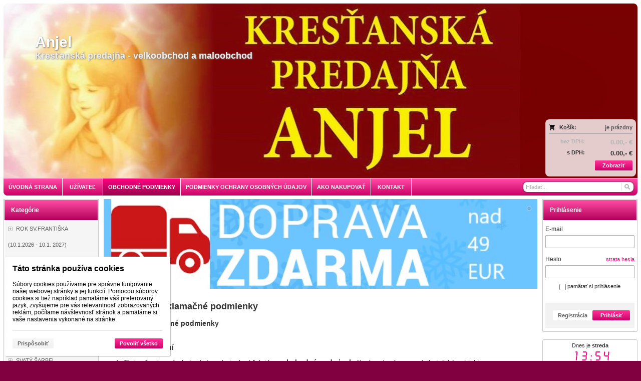

--- FILE ---
content_type: text/html; charset=UTF-8
request_url: https://www.krestanska-predajna.sk/terms/
body_size: 19283
content:
<!DOCTYPE html><html lang="sk" dir="ltr" class="device_desktop"><head><meta charset="UTF-8"><script>var dataLayer = dataLayer || []; dataLayer.push({'page':{'type':'menu','id':4,'title':'Obchodné podmienky','path':['Obchodné podmienky'],'path_id':[4],'path_last_id':4,'language':'sk','currency':'EUR'},'user':{'ip':'52.14.133.33','country':'US','id':0,'group':''},'cart':[],'cookies_consent':['necessary']}); dataLayer.push({'0':'consent','1':'default','2':{'ad_storage':'denied','ad_user_data':'denied','ad_personalization':'denied','analytics_storage':'denied','functionality_storage':'denied','personalization_storage':'denied','security_storage':'granted','wait_for_update':500}});</script><script>(function(w,d,s,l,i,id){w[l]=w[l]||[];w[l].push({'gtm.start':new Date().getTime(),event:'gtm.js'});var f=d.getElementsByTagName(s)[0],j=d.createElement(s),dl=l!='dataLayer'?'&l='+l:'';j.async=true;j.id=id;j.src='https://www.googletagmanager.com/gtm.js?id='+i+dl;f.parentNode.insertBefore(j,f);})(window,document,'script','dataLayer','GTM-5ZDLMCW','gtm_script');</script><meta name="viewport" content="width=device-width,initial-scale=1,minimum-scale=1,maximum-scale=1,user-scalable=no"><meta name="mobile-web-app-capable" content="yes"><meta name="apple-mobile-web-app-capable" content="yes"><meta name="robots" content="index, follow"><meta name="author" content="krestanska-predajna.sk"><meta name="web_author" content="wexbo.com"><meta name="generator" content="WEXBO"><title>Kresťanská predajňa Anjel - velkoobchod  - Obchodné podmienky</title><meta name="description" content="V našej stálej ponuke nájdete drevené a kovové kríže, ručne viazané, pevné ružence z rôznych materiálov, sväteničky, svietniky, sviečky ... Do vašej pozornosti odporúčame rímske košele, alby, superpelíciá, pluviály, omšové rúcha... Taktiež je výber n"><meta name="keywords" content="knihy, kríž, socha, liturgicke potreby, liturgicke oblečenie, krst, sväté prijímanie, birmovka, vianoce, drevorezby"><meta property="og:title" content="Kresťanská predajňa Anjel - velkoobchod  - Obchodné podmienky"><meta property="og:site_name" content="Kresťanská predajňa Anjel - velkoobchod "><meta property="og:type" content="website"><meta property="og:url" content="https://www.krestanska-predajna.sk/terms/"><meta property="og:description" content="V našej stálej ponuke nájdete drevené a kovové kríže, ručne viazané, pevné ružence z rôznych materiálov, sväteničky, svietniky, sviečky ... Do vašej pozornosti odporúčame rímske košele, alby, superpelíciá, pluviály, omšové rúcha... Taktiež je výber n"><meta property="og:image" content="https://www.krestanska-predajna.sk/files/logo.png"><meta property="og:image:type" content="image/png"><meta property="og:updated_time" content="1768950000"><link rel="canonical" href="https://www.krestanska-predajna.sk/terms/"><link rel="search" href="/opensearch.xml" type="application/opensearchdescription+xml" title="Kresťanská predajňa Anjel - velkoobchod "><link rel="shortcut icon" href="/favicon.ico" type="image/x-icon" sizes="16x16"><link rel="manifest" href="/manifest.webmanifest"><meta name="application-name" content="SANCTUS"><meta name="apple-mobile-web-app-title" content="SANCTUS"><meta name="theme-color" content="#e56666"><meta name="msapplication-navbutton-color" content="#e56666"><link rel="stylesheet" href="/xmin/web_1768081979_m-1010.css" type="text/css"><script>function onLoad(callback, mode = 'dom'){ if (typeof callback !== 'function'){ return; } var ready = document.readyState; if (ready === 'complete' || (mode === 'dom' && ready === 'interactive')){ callback(); } else if (mode !== 'dom') { window.addEventListener('load', callback); } else { document.addEventListener('DOMContentLoaded', callback); } }</script><script charset="UTF-8" src="/xmin/web_1768081973_l-sk-1404.js"></script><script type="application/ld+json">{"@context":"https://schema.org/","@type":"WebSite","url":"https://www.krestanska-predajna.sk/","potentialAction":{"@type":"SearchAction","target":"https://www.krestanska-predajna.sk/search/{search_term_string}/","query-input":"required name=search_term_string"}}</script><style>body{top:0px !important;}</style><script>var _hwq = _hwq || []; _hwq.push(['setKey', '62FCECEA1AE01CC65B431ED6EF11985E']); _hwq.push(['setTopPos', '70']); _hwq.push(['showWidget', '21']);</script><script async="" src="https://www.heureka.sk/direct/i/gjs.php?n=wdgt&sak=62FCECEA1AE01CC65B431ED6EF11985E"></script><meta name="cache" content="Wed, 21 Jan 2026 13:53:56 GMT"></head><body data-system="web" data-lng="sk" data-currency="EUR" data-bname="chrome" data-bversion="131" data-bcore="webkit" data-btouch="0" data-tipactive="1" data-time="1769003636" data-section="menu" data-item="4" data-parent="0" data-user="0" data-group="0" data-domain="krestanska-predajna.sk" class="normal_body" onload=" setCookie('b', 1); setCookie('user_id','',60); onGo();"><script async src="https://www.googletagmanager.com/gtag/js?id=G-X6JDXWGTRW"></script><script>window.dataLayer = window.dataLayer || []; if (typeof gtag !== 'undefined' && typeof gtag === 'function'){ } else { function gtag(){dataLayer.push(arguments);} } gtag('js', new Date()); gtag('config', 'G-X6JDXWGTRW', {'cookie_domain': 'auto'}); gtag('config', 'G-S9VLQBGM4X', {'groups': 'wexbo','cookie_domain': 'auto'}); </script><script>gtag('consent', 'default', {'ad_storage':'denied', 'ad_user_data':'denied', 'ad_personalization':'denied', 'analytics_storage':'denied', 'functionality_storage':'denied', 'personalization_storage':'denied', 'security_storage':'granted'}); </script><noscript><iframe src="https://www.googletagmanager.com/ns.html?id=GTM-5ZDLMCW" height="0" width="0" style="display:none;visibility:hidden"></iframe></noscript><div id="web_bg"><div id="web_all" class="web_all"><div id="web_content"><div id="web_panel_fix"></div><div id="web_panel" class="web_panel" onclick="panelAction(event);" data-set="menu|4|terms/|"><div class="panel_header"><div><a href="#" onclick="return false;" data-panel="menu" class="panel_menu" title="Menu">&nbsp;</a></div><div><a href="#" onclick="return false;" data-panel="user" class="panel_user" title="Účet">&nbsp;</a><a href="#" onclick="return false;" data-panel="search" class="panel_search" title="Vyhľadávanie">&nbsp;</a><a href="#" onclick="return false;" data-panel="cart" class="panel_cart" title="Košík" id="panel_cart_preview"><i class="panel_cart_num" data-cartpreview="count_null"></i>&nbsp;</a><a href="#" onclick="return false;" data-panel="more" class="panel_more" title="Ďalšie možnosti">&nbsp;</a></div></div><div class="panel_body_content"><ul id="panel_body" data-typ="" class="panel_body"><li data-typ="menu"></li><li data-typ="user"></li><li data-typ="search"></li><li data-typ="cart"></li><li data-typ="more"></li></ul></div></div><header id="web_header_bar"><ul class="web_header_bar"></ul></header><div id="web_header"><header><div id="web_title" class="radius_big_top"><div id="web_title_img" class="radius_big_top"><div id="web_title_buy" class="radius_big"><div class="cart" data-cartpreview="cart_normal" onmouseover="cart('preview',this);" onmouseout="cart('preview_timeout');"><div class="bold cart1"><span>Košík:</span><a href="/cart/" class="gray" title="Zobraziť obsah košíka" data-cartpreview="count_title">je prázdny</a></div><div class="white_text bold cart2"><span class="cart_vat">bez DPH:</span><span class="cart_price" data-cartpreview="total">0.00,- &euro;</span></div><div class="bold cart3"><span class="cart_vat">s DPH:</span><span class="cart_price" data-cartpreview="total_vat">0.00,- &euro;</span></div><div class="special_2"><a href="/cart/" class="button mzero rf special_1" title="Zobraziť obsah košíka">Zobraziť</a><div class="clear"></div></div></div></div><a href="/" class="title"><h1>Anjel</h1><br><h2>Kresťanská predajňa - velkoobchod a maloobchod</h2></a><div class="clear"></div></div></div></header><nav class="web_menu_top web_menu_horizontal_top  web_menu_special_3 radius_big_bottom"><div class="menu_right"><form action="/search/" method="post" role="search" name="search" id="search"><table><tr><td class="pzero"><span class="w_search_box"><a href="#" onclick="submitCheck(this); return false;" aria-label="Hľadať" class="w_search_button"></a><input type="text" name="q" data-check="Hľadať" placeholder="Hľadať..." aria-label="Vyhľadávanie" class="search_menu radius_big" data-type="menu" onclick="searchSuggestion('out', this);" onkeydown="searchSuggestion('key', this, event);" onkeyup="searchSuggestion('q', this);" onchange="searchSuggestion('q', this);" autocomplete="off"></span><input type="hidden" name="search_typ" value="0"></td></tr></table></form></div><div class="web_menu web_menu_horizontal web_menu_widget web_menu_none" id="web_menu"><ul><li><a href="/"><strong>Úvodná strana</strong></a></li><li><a href="#" onclick="menuSub(this); return false;"><strong>Užívateľ</strong></a><ul><li><a href="/profil/settings/"><strong>Nastavenia</strong></a></li><li><a href="/profil/orders/"><strong>Objednávky</strong></a></li><li><a href="/profil/claim/"><strong>Reklamácie</strong></a></li><li><a href="/profil/favorites/"><strong>Obľúbené</strong></a></li></ul></li><li class="on"><a href="/terms/"><strong>Obchodné podmienky</strong></a></li><li><a href="/m/podmienky-ochrany-osobnych-udajov-14/"><strong>Podmienky ochrany osobných údajov </strong></a></li><li><a href="/faq/"><strong>Ako nakupovať</strong></a></li><li><a href="/contact/"><strong>Kontakt</strong></a></li></ul></div><div class="clear"></div></nav></div><div id="web_body" class="web_body web_body_0 web_body_0_n"><div id="web_left" class="web_left"><div class="w_box"><div class="sub w_tree"><div class="sub_in"><em>&nbsp;</em><strong>Kategórie</strong></div></div><div class="w_tree_text sub_text"><div class="sub_text_in" style="padding: 0px;"><nav id="web_tree" onclick="toggleCtg(event);"><ul class="tree_menu tree_menu_big"><li data-id="662" class="p first_ctg"><a href="/e/rok-svfrantiska-1012026-101-2027-662/"><i>0</i><em></em><strong>ROK SV.FRANTIŠKA (10.1.2026 - 10.1. 2027)</strong></a></li><li class="n"><a href="/e/hromnice-141/"><i>0</i><em></em><strong>HROMNICE</strong></a></li><li data-id="441" class="p"><a href="/e/sv-jozef-441/"><span style="background-image: url(/files/images/ctg/ctg_441.webp);"></span><i>0</i><em></em><strong>SV. JOZEF </strong></a></li><li data-id="204" class="p"><a href="/e/post-204/"><i>0</i><em></em><strong>PÔST</strong></a></li><li data-id="607" class="p"><a href="/e/paskaly-2025-607/"><i>0</i><em></em><strong>PAŠKÁLY 2025</strong></a></li><li data-id="53" class="p"><a href="/e/velka-noc-53/"><i>0</i><em></em><strong>VEĽKÁ NOC</strong></a></li><li data-id="20" class="p"><a href="/e/prve-svate-prijimanie-20/"><i>0</i><em></em><strong>PRVÉ SVATÉ PRIJÍMANIE</strong></a></li><li data-id="535" class="p"><a href="/e/svaty-sarbel-535/"><i>0</i><em></em><strong>SVATÝ ŠARBEL</strong></a></li><li data-id="646" class="p"><a href="/e/sv-carlo-acutis-646/"><i>0</i><em></em><strong>SV. CARLO ACUTIS</strong></a></li><li data-id="54" class="p"><a href="/e/vianoce-54/"><i>0</i><em></em><strong>VIANOCE </strong></a></li><li class="tree_section"><div><strong>KNIHY</strong></div></li><li class="n"><a href="/e/biblia-82/"><i>0</i><em></em><strong>Biblia</strong></a></li><li class="n"><a href="/e/brozurky-81/"><i>0</i><em></em><strong>Brožurky</strong></a></li><li data-id="18" class="p"><a href="/e/cd-dvd-18/"><i>0</i><em></em><strong>CD - DVD</strong></a></li><li class="n"><a href="/e/darcekove-knihy-152/"><i>0</i><em></em><strong>Darčekové knihy</strong></a></li><li data-id="78" class="p"><a href="/e/detske-knihy-78/"><i>0</i><em></em><strong>Detské knihy </strong></a></li><li data-id="220" class="p"><a href="/e/kalendare-220/"><i>0</i><em></em><strong>Kalendáre</strong></a></li><li class="n"><a href="/e/knihy-pre-mladez-79/"><i>0</i><em></em><strong>Knihy pre mládež</strong></a></li><li data-id="75" class="p"><a href="/e/knihy-75/"><i>0</i><em></em><strong>Knihy </strong></a></li><li class="n"><a href="/e/antikvariat-531/"><i>0</i><em></em><strong>Antikvariát</strong></a></li><li class="n"><a href="/e/krizove-cesty-77/"><i>0</i><em></em><strong>Križové cesty</strong></a></li><li class="n"><a href="/e/liturgicke-knihy-97/"><i>0</i><em></em><strong>Liturgické knihy</strong></a></li><li class="n"><a href="/e/modlitebniky-80/"><i>0</i><em></em><strong>Modlitebníky</strong></a></li><li class="n"><a href="/e/obaly-223/"><i>0</i><em></em><strong>Obaly</strong></a></li><li data-id="224" class="p"><a href="/e/obrazky-224/"><i>0</i><em></em><strong>Obrázky</strong></a></li><li data-id="500" class="p"><a href="/e/pamaetne-listy-500/"><i>0</i><em></em><strong>Pamätné listy</strong></a></li><li data-id="332" class="p"><a href="/e/pozdravy-332/"><i>0</i><em></em><strong>Pozdravy</strong></a></li><li data-id="342" class="p"><a href="/e/pohladnice-342/"><i>0</i><em></em><strong>Pohľadnice</strong></a></li><li class="n"><a href="/e/ruzencove-karticky-507/"><i>0</i><em></em><strong>Ružencové kartičky</strong></a></li><li class="tree_section"><div><strong>DARČEKY</strong></div></li><li data-id="7" class="p"><a href="/e/anjeli-7/"><i>0</i><em></em><strong>Anjeli</strong></a></li><li data-id="16" class="p"><a href="/e/darceky-pre-veriacich-16/"><i>0</i><em></em><strong>Darčeky pre veriacich</strong></a></li><li data-id="9" class="p"><a href="/e/krestanska-bizuteria-9/"><i>0</i><em></em><strong>Kresťanská bižutéria</strong></a></li><li data-id="325" class="p"><a href="/e/darceky-pre-najmensich-325/"><i>0</i><em></em><strong>DARČEKY PRE NAJMENŠÍCH</strong></a></li><li class="tree_section"><div><strong>DEVOCIONÁLIE</strong></div></li><li data-id="275" class="p"><a href="/e/devocionalie-sv-benedikta-275/"><i>0</i><em></em><strong>Devocionálie sv. Benedikta</strong></a></li><li data-id="1" class="p"><a href="/e/drevorezby-1/"><i>0</i><em></em><strong>Drevorezby</strong></a></li><li class="n"><a href="/e/hostie-14/"><i>0</i><em></em><strong>Hostie</strong></a></li><li data-id="421" class="p"><a href="/e/ikony-421/"><i>0</i><em></em><strong>Ikony</strong></a></li><li data-id="2" class="p"><a href="/e/krize-2/"><i>0</i><em></em><strong>Kríže</strong></a></li><li data-id="10" class="p"><a href="/e/liturgicke-predmety-10/"><i>0</i><em></em><strong>Liturgické predmety</strong></a></li><li data-id="12" class="p"><a href="/e/liturgicke-odevy-12/"><i>0</i><em></em><strong>Liturgické odevy</strong></a></li><li data-id="13" class="p"><a href="/e/tymiany-samozapalne-uhlie-13/"><i>0</i><em></em><strong>Tymiany, samozapalne uhlie</strong></a></li><li data-id="15" class="p"><a href="/e/obrazy-15/"><i>0</i><em></em><strong>Obrazy </strong></a></li><li data-id="68" class="p"><a href="/e/olej-68/"><i>0</i><em></em><strong>Olej </strong></a></li><li class="n"><a href="/e/omsove-vino-458/"><i>0</i><em></em><strong>Omšové víno</strong></a></li><li data-id="85" class="p"><a href="/e/sochy-a-sosky-85/"><i>0</i><em></em><strong>Sochy a sošky</strong></a></li><li data-id="8" class="p"><a href="/e/ruzence-8/"><i>0</i><em></em><strong>Ružence</strong></a></li><li data-id="17" class="p"><a href="/e/sviece-17/"><i>0</i><em></em><strong>Sviece</strong></a></li><li class="n"><a href="/e/svietniky-69/"><i>0</i><em></em><strong>Svietniky</strong></a></li><li data-id="19" class="p"><a href="/e/sviatost-krstu-19/"><i>0</i><em></em><strong>Sviatosť krstu</strong></a></li><li data-id="21" class="p"><a href="/e/sviatost-birmovania-21/"><i>0</i><em></em><strong>SVIATOSŤ BIRMOVANIA</strong></a></li><li data-id="52" class="p"><a href="/e/sviatost-manzelstva-52/"><i>0</i><em></em><strong>Sviatosť manželstva</strong></a></li><li class="n"><a href="/e/svaety-otec-frantisek-462/"><i>0</i><em></em><strong>Svätý Otec František </strong></a></li><li data-id="266" class="p"><a href="/e/dusicky-266/"><i>0</i><em></em><strong>DUŠIČKY</strong></a></li><li class="n"><a href="/e/sv-mikulas-253/"><i>0</i><em></em><strong>sv. MIKULÁŠ</strong></a></li><li data-id="116" class="p"><a href="/e/advent-116/"><i>0</i><em></em><strong>ADVENT</strong></a></li><li data-id="604" class="p"><a href="/e/jubilejny-rok-2025-604/"><i>0</i><em></em><strong>JUBILEJNÝ ROK 2025</strong></a></li><li class="n"><a href="/e/voskove-predmety-154/"><i>0</i><em></em><strong>Voskové predmety</strong></a></li><li data-id="209" class="p"><a href="/e/pieniny-suveniry-209/"><i>0</i><em></em><strong>PIENINY SUVENÍRY</strong></a></li><li class="n"><a href="/e/ochranne-ruska-437/"><i>0</i><em></em><strong>OCHRANNÉ RÚŠKA</strong></a></li><li data-id="592" class="p"><a href="/e/zahrada-592/"><i>0</i><em></em><strong>ZÁHRADA</strong></a></li><li class="n"><a href="/e/vcelarstvo-595/"><i>0</i><em></em><strong>VČELÁRSTVO</strong></a></li></ul></nav></div></div></div><div class="w_box"><div class="sub w_newsletter"><div class="sub_in"><em>&nbsp;</em><strong>Newsletter</strong></div></div><div class="w_newsletter_text sub_text"><div class="sub_text_in"><form method="post"><input type="hidden" name="formcode" value="4zGbWXo1KY"><input type="hidden" name="post" value="newsletter"><input type="hidden" name="action" value="1"><ul class="form_responsive form_responsive_small"><li>Odoberajte aktuálne novinky</li><li><input type="email" name="email" maxlength="75" placeholder="@" data-check="E-mail" class="text maxwidth center"></li><li class="center"><label><input type="checkbox" data-check="Súhlas s podmienkami" name="agree" value="personal_data" onchange="cart('agree_check', this);"> Súhlasím s <a href="#" onclick="ajax('agree', 'personal_data');return false;">spracovaním osobných údajov</a></label></li></ul><div class="action_block action_block_max action_block_bottom action_form global_top_space"><div class="action_block_right"><a href="#" onclick="newsletter(this, 0); return false;" class="button_off lf">Odobrať</a><a href="#" onclick="newsletter(this, 1); return false;" class="button">Pridať</a></div></div></form></div></div></div><div class="w_box"><div class="sub w_selected_products w_selected_products_6"><div class="sub_in"><em>&nbsp;</em><strong>Akciový tovar</strong></div></div><div class="w_selected_products_text w_selected_products_6_text sub_text"><div class="sub_text_in"><div data-cards="0" id="selected_products_87" data-page="0" data-pages="1" onmousemove="previewImg(event);" onclick="wCards('event',event);" class="cards cards_loading cards_product cards_structure cards_grid cards_structure_1 cards_product_small cards_product_rebate"><div class="cards_content"><ul class="border_color_childs"><li><ul class="top"><li class="img"><a href="/d/svaety-frantisek-1018574/"><img src="/ximg/s/files/eshop/1018574.jpg" loading="lazy" width="50" height="50" alt="Svätý František" data-preview="1" fetchpriority="low"></a></li><li class="title"><a href="/d/svaety-frantisek-1018574/">Svätý František</a></li></ul></li><li><ul class="top"><li class="img"><a href="/d/stola-s-logom-na-jubilejny-rok-slovensky-1018009/"><img src="/ximg/s/files/eshop/1018009.jpg" loading="lazy" width="50" height="50" alt="Štóla s logom na Jubilejný rok" data-preview="1" fetchpriority="low"></a></li><li class="title"><a href="/d/stola-s-logom-na-jubilejny-rok-slovensky-1018009/">Štóla s logom na Jubilejný rok/Slovensky</a></li></ul></li><li><ul class="top"><li class="img"><a href="/d/stola-s-logom-na-jubilejny-rok-slovensky-1018008/"><img src="/ximg/s/files/eshop/1018008.jpg" loading="lazy" width="50" height="50" alt="Štóla s logom na Jubilejný rok" data-preview="1" fetchpriority="low"></a></li><li class="title"><a href="/d/stola-s-logom-na-jubilejny-rok-slovensky-1018008/">Štóla s logom na Jubilejný rok/Slovensky</a></li></ul></li></ul></div></div></div></div></div></div><div id="web_right" class="web_right"><div class="w_box"><div class="sub w_signin"><div class="sub_in"><em>&nbsp;</em><strong>Prihlásenie</strong></div></div><div class="w_signin_text sub_text"><div class="sub_text_in"><form method="post"><input type="hidden" name="formcode" value="mBshiakwCv"><input type="hidden" name="post" value="login"><input type="hidden" name="fpos" value="widget"><input type="email" class="hidden require_email_form" data-check="E-mail" aria-label="E-mail" data-fake="empty" name="email" autocomplete="new-password" tabindex="-1"><ul class="form_responsive form_responsive_small"><li><label class="title">E-mail</label><input type="text" name="login" maxlength="50" data-check="E-mail" class="text maxwidth" onkeydown="submitCheckEnt(this, event);" autocorrect="off" autocapitalize="off" autocomplete="username"></li><li><label class="title">Heslo</label><span class="subtitle"><a href="#" onclick="ajax('lost_password'); return false;">strata hesla</a></span><input type="password" name="password" maxlength="50" data-check="Heslo" class="text maxwidth" onkeydown="submitCheckEnt(this, event);" data-length="4-50" autocomplete="current-password"></li><li class="center"><label><input type="checkbox" name="remember" value="1"> pamätať si prihlásenie</label></li></ul><div class="action_block action_block_max action_block_bottom action_form global_top_space"><div class="action_block_right"><a href="#" onclick="ajax('registration'); return false;" class="button_off lf">Registrácia</a><a href="#" onclick="submitCheck(this); return false;" class="button">Prihlásiť</a></div></div></form></div></div></div><div class="w_box"><div class="w_time_text sub_text_top"><div class="sub_text_top_in"><aside><div class="widget_time"><style>@font-face { font-family: Time; src: url(/img/font/time.eot); font-display: swap; } @font-face { font-family: Time; src: url(/img/font/time.ttf) format('truetype'); font-display: swap; }</style>Dnes je <span class="bold">streda</span><br><span id="widget_time" data-tz="0" data-sec="1" class="time blue_text">14:53</span><br>21. január 2026<br>meniny má <span class="bold">Vincent</span></div></aside></div></div></div><div class="w_box"><div class="sub w_anketa"><div class="sub_in"><em>&nbsp;</em><strong>Anketa</strong></div></div><div class="w_anketa_text sub_text"><div class="sub_text_in"><div id="w_anketa"><table class="anketa"><tr><td colspan="2" class="center"><strong>Ako sa Vám páči náš web?</strong></td></tr><tr><td colspan="2"><br><a href="#" onclick="ajax('anketa', 1); return false;">Skvelý, vynikajúci, famózny...</a></td></tr><tr><td><div><span style="width:54.94%;"></span></div></td><td class="right special_4">55%</td></tr><tr><td colspan="2"><br><a href="#" onclick="ajax('anketa', 2); return false;">Dobrý</a></td></tr><tr><td><div><span style="width:16.09%;"></span></div></td><td class="right special_4">16%</td></tr><tr><td colspan="2"><br><a href="#" onclick="ajax('anketa', 3); return false;">Ešte by som na ňom niečo zlepšil</a></td></tr><tr><td><div><span style="width:15.86%;"></span></div></td><td class="right special_4">16%</td></tr><tr><td colspan="2"><br><a href="#" onclick="ajax('anketa', 4); return false;">Nepáči sa mi</a></td></tr><tr><td><div><span style="width:13.1%;"></span></div></td><td class="right special_4">13%</td></tr></table></div></div></div></div><div class="w_box"><div class="sub w_shoutboard"><div class="sub_in"><em>&nbsp;</em><strong>ShoutBoard</strong></div></div><div class="w_shoutboard_text sub_text"><div class="sub_text_in"><div class="center"><a href="#" onclick="shutBoard('n', this); return false;" class="button_off mzero">Pridať komentár</a></div><div id="shutboard_msg" class="hidden"><input type="text" name="name" maxlength="25" placeholder="Meno (4 - 25 znakov)" value=""><textarea  placeholder="Text komentára..." rows="4" maxlength="255" onkeydown="maxlength(this); onEntShutBoard(event);" onblur="maxlength(this);"></textarea><div class="right"><a href="#" onclick="onEntShutBoard(1); return false;" class="button" style="margin: 0px;">Odoslať</a></div></div><div data-page="5" id="shutboard"><div class="in"><div title="03. september, 13:01"><b>Renata :</b> &nbsp;Ďakujem za krásny obraz, ktorý darujeme mame na 80-tku.</div><div title="21. november, 17:50"><b>Anna:</b> &nbsp;Dakujem velmi pekne , anjel je nadherny,rychle vybavenie.Prajem pozehnane sviatky</div><div title="14. február, 19:45"><b>Daniela :</b> &nbsp;Ďakujem krásne, prišlo všetko, všetko je super, sliepočky v ohrádka sú prekrásne.</div><div title="22. január, 10:50"><b>Mária:</b> &nbsp;veľmi pekne ďakujem za vybavenie objednávky. myslela som, že už ani túto brožúrku nedostanem. srdečna vďaka</div><div title="15. január, 12:25"><b>Nelka:</b> &nbsp;Pekný deň prajem , dakujem za doučenie krásnej modlitebnej knižky, dcerka sa bude tešiť.</div></div></div><table><tr><td class="left"><a href="#" onclick="shutBoard('l', this); return false;" class="shout_arrow_left">&nbsp;</a></td><td class="center"><a href="#" onclick="shutBoard('c', this); return false;" id="shut_page">1 / 25</a></td><td class="right"><a href="#" onclick="shutBoard('r', this); return false;" class="shout_arrow_right">&nbsp;</a></td></tr></table></div></div></div><div class="w_box"><div class="sub w_refferal"><div class="sub_in"><em>&nbsp;</em><strong>Odporučte nás</strong></div></div><div class="w_refferal_text sub_text"><div class="sub_text_in"><ul class="form_responsive form_responsive_small"><li class="w_refferal_text">Podeľte sa o pozitívnu skúsenosť z našej spolupráce a odporučte nás Vašim známym a priateľom:</li></ul><div class="action_block action_block_max action_block_bottom action_form global_top_space action_block_center"><div class="action_block_middle"><a href="#" onclick="ajax('refferal'); return false;" class="button button_refferal">Odporučiť</a></div></div></div></div></div></div><div id="web_center" class="web_center"><noscript><div class="error">Pre plnú funkčnosť týchto stránok je nutné povoliť JavaScript. Tu sú <a href="http://www.enable-javascript.com/cz/" target="_blank">inštrukcie ako povoliť JavaScript vo Vašom webovom prehliadači</a>.</div></noscript><div id="web_top"><div class="w_box"><div class="w_banner w_banner"><img src="/files/images/banner/banner.jpg" title="" alt="" width="690" height="143"  loading="lazy" fetchpriority="high"></div></div></div><div id="web_inside"><div class="article_list"><article><header><h1>Obchodné a reklamačné podmienky</h1></header><section class="text"><p><strong>Všeobecné obchodné podmienky</strong><br />&nbsp;<br /><strong>I.</strong><br /><strong>Základní ustanovení</strong></p><ol><li>Tieto všeobecné obchodné podmienky (ďalej len „<strong>obchodné podmienky</strong>“) sú vydané pre podnikateľský subjekt:</li></ol>&nbsp;<br /><strong>SANCTUS s.r.o.</strong><br />IČO: 51309491<br />DIČ: 2120666757<br />so sídlom: Haligovce 110, 065 34 Veľká Lesná, Slovenská republika<br />zapísanej v&nbsp;OR OS Prešov, oddiel Sro, vložka 35752/P<br />zastúpenej konateľmi:<br />Miroslavom Lainczom a&nbsp;Bc. Helenou Lainczovou<br />kontaktné údaje:<br />email: info@krestanska-predajna.sk<br />telefón:&nbsp;&nbsp;&nbsp;&nbsp;&nbsp;&nbsp;&nbsp;&nbsp;&nbsp;&nbsp; +421&nbsp;918&nbsp;807&nbsp;861 (Miroslav Laincz)<br />&nbsp;&nbsp;&nbsp;&nbsp;&nbsp;&nbsp;&nbsp;&nbsp;&nbsp;&nbsp;&nbsp;&nbsp;&nbsp;&nbsp;&nbsp;&nbsp;&nbsp;&nbsp;&nbsp;&nbsp;&nbsp;&nbsp; +421&nbsp;907&nbsp;929&nbsp;174 (Bc. Helena Lainczová)<br />www.krestanska-predajna.sk<br />(ďalej len „<strong>predávajúci</strong>“)<br />&nbsp;<ol><li value="2">Tieto obchodné podmienky upravujú vzájomné práva a povinnosti predávajúceho a fyzickej osoby, ktorá uzatvára kúpnu zmluvu mimo svoju podnikateľskú činnosť ako spotrebiteľ, alebo v&nbsp;rámci svojej podnikateľskej činnosti (ďalej len: „<strong>kupujúci</strong>“) prostredníctvom webového rozhrania umiestneného na webovej stránke dostupného na internetové adrese <strong>www.nabozenska-predajna.sk</strong> (ďalej len „<strong>internetový obchod</strong>“).</li><li value="3">Ustanovenia obchodných podmienok sú neoddeliteľnou súčasťou kúpnej zmluvy. Odchýlne dojednanie v kúpnej zmluve má prednosť pred ustanoveniami týchto obchodných podmienok.</li><li value="4">Tieto obchodné podmienky a kúpna zmluva &nbsp;sa uzatvárajú v&nbsp;slovenskom jazyku.</li></ol>&nbsp;<br /><strong>II.</strong><br /><strong>Informácie o tovare a cenách</strong><ol><li>Informácie o tovare, vrátane uvedenia ceny jednotlivého tovaru a jeho hlavných vlastností sú uvedené u jednotlivého tovaru v&nbsp;katalógu internetového obchodu. Ceny tovaru sú uvedené vrátane dane z pridanej hodnoty, všetkých súvisiacich poplatkov a nákladov za vrátenie tovaru, ak tento tovar zo svojej podstaty nemôže byť vrátený obvyklou poštovnou cestou. Ceny tovaru zostávajú v platnosti po dobu, po ktorú sú zobrazované v&nbsp;internetovom obchode. Toto ustanovenie nevylučuje dojednanie kúpnej zmluvy za individuálne dohodnutých podmienok.</li><li>Všetka prezentácia tovaru umiestnená v katalógu internetového obchodu je informatívneho charakteru a predávajúci nie je povinný uzavrieť kúpnu zmluvu ohľadom tohoto tovaru.</li><li>V internetovom obchode sú zverejnené informácie o nákladoch spojených s balením a dodaním tovaru vo výške 5 € (v rámci Slovenskej republiky) a&nbsp;vo výške 7,50 € (pri doručovaní do Českej republiky s&nbsp;platbou vopred).</li><li>Prípadné zľavy z&nbsp;kúpnej ceny tovaru nie je možné navzájom kombinovať, ak sa nedohodne predávajúci s&nbsp;kupujúcim inak.</li></ol>&nbsp;<br /><strong>III.</strong><br /><strong>Objednávka a uzavretie kúpnej zmluvy</strong><ol><li>Náklady vzniknuté kupujúcemu pri použití komunikačných prostriedkov na diaľku v&nbsp;súvislosti s uzavretím kúpnej zmluvy (náklady na internetové pripojenie, náklady na telefónne hovory), hradí kupujúci sám. Tieto náklady sa nelíšia od základnej sadzby.</li><li>Kupujúci vykonáva objednávku tovaru týmito spôsobmi:</li></ol><ul><li>prostredníctvom svojho zákazníckeho účtu, ak vykonal predchádzajúcu registráciu v&nbsp;internetovom obchode,</li><li>vyplnením objednávkového formulára bez registrácie. &nbsp;</li></ul><ol><li value="3">Pri zadávaní objednávky si kupujúci vyberie tovar, počet kusov tovaru, spôsob platby a doručenia.</li><li value="4">Pred odoslaním objednávky je kupujúcemu umožnené kontrolovať a meniť údaje, ktoré do objednávky vložil. Objednávku odošle kupujúci predávajúcemu kliknutím na tlačidlo „Odoslať objednávku“. Údaje uvedené v objednávke sú predávajúcim považované za správne. Podmienkou platnosti objednávky je vyplnenie všetkých povinných údajov v objednávkovom formulári a potvrdenie kupujúceho o tom, že sa oboznámil s&nbsp;týmito obchodnými podmienkami.</li><li value="5">Bezodkladne po obdržaní objednávky zašle predávajúci kupujúcemu potvrdenie o obdržaní objednávky na emailovú adresu, ktorú kupujúci pri objednaní zadal. Toto potvrdenie je automatické a nepovažuje sa za uzavretie zmluvy. Prílohou potvrdenia sú aktuálne obchodné podmienky predávajúceho. Kúpna zmluva je uzavretá až po prijatí objednávky predávajúcim. Oznámenie o prijatí objednávky je doručené na emailovú adresu kupujúceho.</li><li value="6">V prípade, že niektorú z požiadaviek uvedených v objednávke nemôže predávajúci splniť, zašle kupujúcemu na jeho emailovú adresu pozmenenú ponuku. Pozmenená ponuka sa považuje za nový návrh kúpnej zmluvy a kúpna zmluva &nbsp;je v takom prípade uzavretá potvrdením kupujúceho o prijatí tejto ponuky predávajúcemu na jeho emailovú adresu uvedenú v&nbsp;týchto obchodných podmienkach.</li><li value="7">Všetky objednávky prijaté predávajúcim sú záväzné. Kupujúci môže zrušiť objednávku, pokým nie je kupujúcemu doručené oznámenie o prijatí objednávky predávajúcim. Kupujúci môže zrušiť objednávku telefonicky na telefónnom čísle predávajúceho alebo elektronickou správou na email predávajúceho, obe uvedené v&nbsp;týchto obchodných podmienkach.</li><li value="8">V&nbsp;prípade, že došlo ku zjavnej technickej chybe na strane predávajúceho pri uvedení ceny tovaru v&nbsp;internetovom obchode, alebo v&nbsp;priebehu objednávania, nie je predávajúci povinný dodať kupujúcemu tovar za túto celkom zjavne chybnú cenu ani v&nbsp;prípade, že kupujúcemu bolo zaslané automatické potvrdenie o obdržaní objednávky podľa týchto obchodných podmienok. Predávajúci informuje kupujúceho o chybe bez zbytočného odkladu a zašle kupujúcemu na jeho emailovú adresu pozmenenú ponuku. Pozmenená ponuka sa považuje za nový návrh kúpnej zmluvy a kúpna zmluva &nbsp;je v takom prípade uzavretá potvrdením o prijatí kupujúcim na emailovú adresu predávajúceho.</li></ol>&nbsp;<br /><strong>IV.</strong><br /><strong>Zákaznícky účet</strong><ol><li>Na základe registrácie kupujúceho vykonanej v internetovom obchode môže kupujúci pristupovať do svojho zákazníckeho účtu. Zo svojho zákazníckeho účtu môže kupujúci vykonávať objednávanie tovaru. Kupujúci môže objednávať tovar tiež bez registrácie.</li><li>Pri registrácii do zákazníckeho účtu a pri objednávaní tovaru je kupujúci povinný uvádzať správne a pravdivo všetky údaje. Údaje uvedené v užívateľskom účte je kupujúci pri akejkoľvek ich zmene povinný aktualizovať. Údaje uvedené kupujúcim v zákazníckom účte a pri objednávaní tovaru sú predávajúcim považované za správne.</li><li>Prístup k&nbsp;zákazníckemu účtu je zabezpečený užívateľským menom a heslom. Kupujúci je povinný zachovávať mlčanlivosť ohľadom informácií nevyhnutných k prístupu do jeho zákazníckeho účtu. Predávajúci nenesie zodpovednosť za prípadné zneužitie zákazníckeho účtu tretími osobami.</li><li>Kupujúci nie je oprávnený umožniť využívanie zákazníckeho účtu tretím osobám.</li><li>Predávajúci môže zrušiť užívateľský účet, a to najmä v prípade, keď kupujúci svoj užívateľský účet dlhšie nevyužíva, či v prípade, kedy kupujúci poruší svoje povinnosti z kúpnej zmluvy a týchto obchodných podmienok.</li><li>Kupujúci berie na vedomie, že užívateľský účet nemusí byť dostupný nepretržite, a to najmä s ohľadom na nutnú údržbu hardwarového a softwarového vybavenia predávajúceho, popr. nutnú údržbu hardwarového a softwarového vybavenia tretích osôb.</li></ol>&nbsp;<br /><strong>V.</strong><br /><strong>Platobné podmienky a dodanie tovaru</strong><ol><li>Cenu tovaru a prípadné náklady spojené s dodaním tovaru podľa kúpnej zmluvy môže kupujúci zaplatiť nasledujúcimi spôsobmi:</li></ol><ul><li>bezhotovostne prevodom na bankový účet predávajúceho (IBAN: <strong>SK93 5600 0000 0051 5381 9001)</strong>, vedený v&nbsp;Prima banke,</li><li>dobierkou v hotovosti pri prevzatí tovaru,</li><li>v&nbsp;hotovosti pri osobnom odbere na prevádzke.</li></ul><ol><li value="2">Spoločne s kúpnou cenou je kupujúci povinný zaplatiť predávajúcemu náklady spojené s balením a dodaním tovaru v zmluvnej výške. Ak nie je ďalej uvedené výslovne inak, rozumie sa ďalej kúpnou cenou aj náklad spojený s dodaním tovaru.</li><li value="3">V prípade platby v hotovosti je kúpna cena splatná pri prevzatí tovaru. V prípade bezhotovostnej platby je kúpna cena splatná do 14 dní od uzavretia kúpnej zmluvy.</li><li value="4">V prípade bezhotovostnej platby je záväzok kupujúceho zaplatiť kúpnu cenu splnený okamihom pripísania príslušnej sumy na bankový účet predávajúceho.</li><li value="5">Predávajúci nepožaduje od kupujúceho vopred žiadnu zálohu či inú obdobnú platbu. Úhrada kúpnej ceny pred odoslaním tovaru nie je zálohou.</li><li value="6">Podľa zákona o evidencii tržieb je predávajúci povinný vystaviť kupujúcemu pokladničný doklad. Zároveň je povinný zaevidovať prijatú tržbu u správcu dane online, v&nbsp;prípade technického výpadku potom najneskôr do 48 hodín.</li><li value="7">Tovar je kupujúcemu dodaný:</li></ol><ul><li>na adresu určenú kupujúcim v&nbsp;objednávke,</li><li>osobným odberom v&nbsp;prevádzkarni predávajúceho.</li></ul><ol><li value="8">Voľba spôsobu dodania sa vykonáva v&nbsp;priebehu objednávania tovaru.</li><li value="9">Náklady na dodanie tovaru v&nbsp;závislosti na spôsobe odoslania a prevzatia tovaru sú uvedené v&nbsp;objednávke kupujúceho a v&nbsp;potvrdení objednávky predávajúcim. V prípade, že je spôsob dopravy dohodnutý na základe zvláštnej požiadavky kupujúceho, znáša kupujúci riziko a prípadné dodatočné náklady spojené s týmto spôsobom dopravy.</li><li value="10">Ak je predávajúci podľa kúpnej zmluvy povinný dodať tovar na miesto určené kupujúcim v objednávke, je kupujúci povinný prevziať tovar pri dodaní. V prípade, že je z dôvodov na strane kupujúceho nutné tovar doručovať opakovane alebo iným spôsobom, než bolo uvedené v objednávke, je kupujúci povinný zaplatiť náklady spojené s opakovaným doručovaním tovaru, resp. náklady spojené s iným spôsobom doručenia.</li><li value="11">Pri prevzatí tovaru od prepravcu je kupujúci povinný skontrolovať neporušenosť obalov tovaru a v prípade akýchkoľvek vád toto bezodkladne oznámiť prepravcovi. V prípade zistenia porušenia obalu nasvedčujúceho neoprávnenému vniknutiu do zásielky nemusí kupujúci zásielku od prepravcu prevziať.</li><li value="12">Predávajúci vystaví kupujúcemu daňový doklad – faktúru. Daňový doklad je priložený k dodávanému tovaru.</li><li value="13">Kupujúci nadobúda vlastnícke právo ku tovaru zaplatením celej kúpnej ceny za tovar, vrátane nákladov na dodanie, najskôr však prevzatím tovaru. Zodpovednosť za náhodnú stratu, poškodenie či zničenie tovaru prechádza na kupujúceho okamihom prevzatia tovaru alebo okamihom, kedy mal kupujúci povinnosť tovar prevziať, ale v&nbsp;rozpore s&nbsp;kúpnou zmluvou tak neurobil.</li></ol>&nbsp;<br /><strong>VI.</strong><br /><strong>Odstúpenie od zmluvy</strong><ol><li>Kupujúci, ktorý uzavrel kúpnu zmluvu mimo svoju podnikateľskú činnosť ako spotrebiteľ, má právo od kúpnej zmluvy odstúpiť aj bez uvedenia dôvodu.</li><li>Lehota pre odstúpenie od zmluvy predstavuje 14 dní</li></ol><ul><li>odo dňa prevzatia tovaru,</li><li>odo dňa prevzatia poslednej dodávky tovaru, ak je predmetom zmluvy niekoľko druhov tovaru alebo dodanie niekoľkých častí</li><li>odo dňa prevzatia prvej dodávky tovaru, ak je predmetom zmluvy pravidelná opakovaná dodávka tovaru.</li></ul><ol><li value="3">Kupujúci nemôže okrem iného odstúpiť od kúpnej zmluvy:</li></ol><ul><li>o poskytovaní služieb, ak boli splnené s jeho predchádzajúcim výslovným súhlasom pred uplynutím lehoty pre odstúpenie od zmluvy a predávajúci pred uzavretím zmluvy oznámil kupujúcemu, že v takom prípade nemá právo na odstúpenie od zmluvy a ak došlo k&nbsp;úplnému poskytnutiu služby,</li><li>o dodávke tovaru alebo služby, ktorých cena závisí na výkyvoch finančného trhu nezávisle na vôli predávajúceho a ku ktorému môže dôjsť v priebehu lehoty pre odstúpenie od zmluvy,</li><li>o dodaní alkoholických nápojov, ktorých cena bola dohodnutá v&nbsp;čase uzavretia zmluvy, ktoré môžu byť dodané až po uplynutí tridsiatich dní a ktorých cena závisí na výkyvoch trhu nezávislých na vôli predávajúceho,</li><li>o dodávke tovaru, ktorý bol upravený podľa priania kupujúceho, tovaru vyrobeného na mieru alebo tovaru určeného osobitne pre jedného kupujúceho,</li><li>o dodávke tovaru, ktorý podlieha rýchlej skaze, ako aj tovaru, ktorý bol po dodaní vzhľadom na svoju povahu nenávratne zmiešaný s iným tovarom,</li><li>o dodávke tovaru v uzavretom obale, ktorý nie je vhodné vrátiť z&nbsp;dôvodov ochrany zdravia alebo z hygienických dôvodov a ktorého ochranný obal bol po dodaní porušený,</li><li>o dodávke zvukových záznamov, obrazových záznamov, zvukovoobrazových záznamov, kníh alebo počítačového softvéru, ak sú predávané v&nbsp;ochrannom obale a kupujúci tento obal rozbalil,</li><li>o dodávke novín, periodík alebo časopisov s&nbsp;výnimkou predaja na základe dohody o predplatnom a predaji kníh nedodávaných v&nbsp;ochrannom obale,</li><li>o dodávke elektronického obsahu inak ako na hmotnom nosiči, ak sa jeho poskytovanie začalo s&nbsp;výslovným súhlasom kupujúceho a kupujúci vyhlásil, že bol riadne poučený o tom, že vyjadrením tohoto súhlasu stráca právo na odstúpenie od zmluvy,</li></ul><ul><li>v&nbsp;ďalších prípadoch uvedených v § 7 ods. 6 zákona č. 102/2014 Z.z. o ochrane spotrebiteľa pri predaji tovaru alebo poskytovaní služieb na základe zmluvy uzavretej na diaľku alebo zmluvy uzavretej mimo prevádzkových priestorov predávajúceho v&nbsp;znení neskorších predpisov.</li></ul><ol><li value="4">Pre dodržanie lehoty pre odstúpenie od zmluvy musí kupujúci odoslať prehlásenie o odstúpení v lehote pre odstúpenie od zmluvy.</li><li value="5">Pre odstúpenie od kúpnej zmluvy môže kupujúci využiť vzorový formulár k&nbsp;odstúpeniu od zmluvy poskytovaný predávajúcim. Odstúpenie od kúpnej zmluvy zašle kupujúci na emailovú alebo doručovaciu adresu predávajúceho uvedenú v&nbsp;týchto obchodných podmienkach. Predávajúci potvrdí kupujúcemu bezodkladne prijatie formulára.</li><li value="6">Kupujúci, ktorý odstúpil od zmluvy, je povinný vrátiť predávajúcemu tovar do 14 dní od odstúpenia od zmluvy. Kupujúci znáša náklady spojené s vrátením tovaru predávajúcemu, a to i v tom prípade, ak tovar nemôže byť vrátený pre svoju povahu obvyklou poštovnou cestou.</li><li value="7">Ak odstúpi kupujúci od zmluvy, vráti mu predávajúci bezodkladne, najneskôr však do 14 dní od odstúpenie od zmluvy, všetky peňažné prostriedky vrátane nákladov na dodanie, ktoré od neho prijal, a to rovnakým spôsobom. Predávajúci vráti kupujúcemu prijaté peňažné prostriedky iným spôsobom len vtedy, ak s tým kupujúci súhlasí a ak mu tým nevzniknú ďalšie náklady.</li><li value="8">Ak kupujúci zvolil iný než najlacnejší spôsob dodania tovaru, ktorý predávajúci ponúka, vráti predávajúci kupujúcemu náklady na dodanie tovaru vo výške zodpovedajúcej najlacnejšiemu ponúkanému spôsobu dodania tovaru.</li><li value="9">Ak odstúpi kupujúci od kúpnej zmluvy, nie je predávajúci povinný vrátiť prijaté peňažné prostriedky kupujúcemu skôr, než mu kupujúci tovar odovzdá alebo preukáže, že tovar predávajúcemu odoslal.</li><li value="10">Tovar musí vrátiť kupujúci predávajúcemu nepoškodený, neopotrebený a neznečistený a ak je to možné, v pôvodnom obale. Nárok na náhradu škody vzniknutej na tovare je predávajúci oprávnený jednostranne započítať proti nároku kupujúceho na vrátenie kúpnej ceny.</li><li value="11">Predávajúci je oprávnený odstúpiť od kúpnej zmluvy z dôvodu vypredania zásob, nedostupnosti tovaru, alebo keď výrobca, dovozca alebo dodávateľ tovaru prerušil výrobu alebo dovoz tovaru. Predávajúci bezodkladne informuje kupujúceho prostredníctvom emailovej adresy uvedenej v objednávke a vráti v lehote 14 dní od oznámení o odstúpenie od kúpnej zmluvy všetky peňažné prostriedky vrátane nákladov na dodanie, ktoré od neho na základe zmluvy prijal, a to rovnakým spôsobom, poprípade spôsobom určeným kupujúcim.</li></ol>&nbsp;<br /><strong>VII.</strong><br /><strong>Podmienky reklamácie</strong><ol><li><a name="_Ref373831254">Predávajúci zodpovedá kupujúcemu, že tovaru pri prevzatí nemá chyby. Najmä predávajúci zodpovedá kupujúcemu, že v dobe, kedy kupujúci tovar prevzal</a>:<ul><li>má tovar vlastnosti, ktoré si strany dojedali, a&nbsp;ak chýba dojednanie, má také vlastnosti, ktoré predávajúci alebo výrobca popísal alebo ktoré kupujúci očakával s ohľadom na povahu tovaru a na základe reklamy predávajúcim vykonanej,</li><li>sa tovar hodí k účelu, ktorý pre jeho použitie predávajúci uvádza alebo ku ktorému sa tovar tohoto druhu obvykle používa,</li></ul></li></ol><ul><li>tovar zodpovedá akosti alebo prevedeniu dohodnutej vzorky alebo predlohy, ak bola akosť alebo prevedenie určené podľa dohodnutej vzorky alebo predlohy,</li><li>je tovar v zodpovedajúcom množstve alebo hmotnosti a</li><li>tovar vyhovuje požiadavkám právnych predpisov.</li></ul><ol><li value="2">Kupujúci je oprávnený uplatniť reklamáciu pre chybu, ktorá sa&nbsp;vyskytne u spotrebného tovaru v&nbsp;dobe 24 mesiacov od prevzatia. Toto ustanovenie sa nepoužije pri tovare predávaného za nižšiu cenu pre chybovosť, pre ktorú bola nižšia cena dohodnutá, na opotrebenie tovaru spôsobené jeho obvyklým užívaním, u&nbsp;použitého tovaru pre chybu zodpovedajúcu miere používania alebo opotrebenia, ktorú tovar mal pri prevzatí kupujúcim, alebo ak to vyplýva z povahy tovaru.</li><li value="3">V prípade výskytu chyby môže kupujúci predávajúcemu predložiť reklamáciu a požadovať:</li></ol><ul><li>ak ide o vadu, ktorú je možné odstrániť:</li></ul><ul><li>bezplatné odstránenie vady tovaru,</li><li>výmenu tovaru za nový tovar,</li></ul><ul><li>ak ide o vadu, ktorú nemožno odstrániť:</li></ul><ul><li>primeranú zľavu z&nbsp;kúpnej ceny,</li><li>odstúpiť od zmluvy.</li></ul><ol><li value="4">Kupujúci má právo odstúpiť od zmluvy:</li></ol><ul><li>ak má tovar chybu, ktorú nemožno odstrániť a ktorá bráni tomu, aby sa vec mohla riadne užívať ako vec bez závad,</li><li>ak nemôže tovar riadne užívať pre opakovaný výskyt chyby alebo chýb po oprave,</li><li>ak nemôže riadne tovar užívať pre väčší počet chýb tovaru.</li></ul><ol><li value="5">Predávajúci je povinný prijať reklamáciu v ktorejkoľvek prevádzkarni, v ktorej je prijatie reklamácie možné, prípadne i v sídle alebo mieste podnikania. Spotrebiteľ môže reklamáciu uplatniť aj u osoby určenej predávajúcim. Ak reklamáciu spotrebiteľa vybavuje osoba určená predávajúcim, táto môže reklamáciu vybaviť iba odovzdaním opraveného tovaru, inak reklamáciu postúpi na vybavenie predávajúcemu. Predávajúci je povinný kupujúcemu vydať písomné potvrdenie o tom, kedy kupujúci právo uplatnil, čo je obsahom reklamácie a aký spôsob vybavenia reklamácie kupujúci požaduje, ako aj potvrdenie o dátume a spôsobe vybavenia reklamácie, vrátane potvrdenia o vykonaní opravy a dobe jej trvania, prípadne písomné odôvodnenie zamietnutia reklamácie.</li><li value="6">Ak spotrebiteľ uplatní reklamáciu, predávajúci alebo ním poverený zamestnanec alebo určená osoba je povinný poučiť spotrebiteľa o jeho právach pri reklamácii. Na základe rozhodnutia spotrebiteľa, ktorý si uplatňuje svoje práva pri reklamácii tovaru, je predávajúci alebo ním poverený pracovník alebo určená osoba povinný určiť &nbsp;spôsob vybavenia reklamácie ihneď, v zložitých prípadoch najneskôr do troch pracovných dní odo dňa uplatnenia reklamách, v&nbsp;odôvodnených prípadoch, najmä ak sa vyžaduje zložité technické zhodnotenie stavu tovaru, najneskôr do 30 dní odo dňa uplatnenia reklamácie. Po určení spôsobu vybavenia reklamácie sa reklamácia vrátane odstránenia chyby musí vybaviť ihneď, pričom v&nbsp;odôvodnených prípadoch možno reklamáciu vybaviť aj neskôr. Vybavenie reklamácie vrátane odstránenia vady však nesmie trvať dlhšie ako 30 dní odo dňa uplatnenia reklamácie. Márne uplynutie tejto lehoty sa považuje za podstatné porušenie zmluvy a kupujúci má právo od kúpnej zmluvy odstúpiť alebo má právo na výmenu tovaru za nový tovar. Za okamih uplatnenia reklamácie sa považuje moment, kedy dôjde prejav vôle kupujúceho (uplatnenie práva na reklamáciu) predávajúcemu.</li><li value="7">Predávajúci písomne informuje kupujúceho o výsledku reklamácie, a to najneskôr do 30 dní odo dňa uplatnenia reklamácie.</li><li value="8">Právo na reklamáciu tovaru kupujúcemu nepatrí, ak kupujúci pred prevzatím veci vedel, že vec má chybu, alebo ak kupujúci chybu sám spôsobil.</li><li value="9">V prípade oprávnenej reklamácie má kupujúci právo na náhradu účelne vynaložených nákladov vzniknutých v súvislosti s uplatnením reklamácie. Toto právo môže kupujúci u predávajúceho uplatniť v lehote do jedného mesiaca po uplynutí záručnej doby.</li><li value="10">Voľbu spôsobu reklamácie a&nbsp;jej vybavenia, ak je viacero možností, má kupujúci.</li><li value="11">Práva a povinnosti zmluvných strán ohľadom práv z&nbsp;vadného plnenia sa riadia §&nbsp;499 až 510, § 596 až 600 a § 619 až 627 zákona č. 40/1964 Zb. Občianskeho zákonníka v&nbsp;znení neskorších predpisov &nbsp;a zákonom č.&nbsp;250/2007 Z. z., o ochrane spotrebiteľa v&nbsp;znení neskorších predpisov.</li></ol>&nbsp;<br /><strong>VIII.</strong><br /><strong>Doručovanie</strong><ol><li>Zmluvné strany si môžu všetku písomnú korešpondenciu vzájomne doručovať prostredníctvom elektronickej pošty.</li><li>Kupujúci doručuje predávajúcemu korešpondenciu na emailovú adresu uvedenú v&nbsp;týchto obchodných podmienkach. Predávajúci doručuje kupujúcemu korešpondenciu na emailovú adresu uvedenú v&nbsp;jeho zákazníckom účte alebo v objednávke.</li></ol>&nbsp;<br /><strong>IX.</strong><br /><strong>Mimosúdne riešenie sporov</strong><ol><li>Spotrebiteľ má právo obrátiť sa na predávajúceho so žiadosťou o nápravu, ak nie je spokojný so spôsobom, ktorým predávajúci vybavil jeho reklamáciu alebo ak sa domnieva, že predávajúci porušil jeho práva. Spotrebiteľ má právo podať návrh na začatie alternatívneho (mimosúdneho) riešenia sporu u subjektu alternatívneho riešenia sporov, ak predávajúci na žiadosť podľa predchádzajúcej vety odpovedal zamietavo alebo na ňu neodpovedal do 30 dní odo dňa jej odoslania. Týmto nie je dotknutá možnosť spotrebiteľa obrátiť sa na súd.</li><li>K mimosúdnemu riešeniu spotrebiteľských sporou z kúpnej zmluvy je príslušná Slovenská obchodná inšpekcia, so sídlom: Prievozská 32, 827 99 Bratislava, IČO: 17&nbsp;331&nbsp;927, ktorú je možné za uvedeným účelom kontaktovať na adrese Slovenská obchodná inšpekcia, Ústredný inšpektorát, Odbor medzinárodných vzťahov a alternatívneho riešenia sporov, Prievozská 32, 827 99 Bratislava 27, alebo elektronicky na <a href="mailto:ars@soi.sk">ars@soi.sk</a> alebo <a href="mailto:adr.@soi.sk">adr.@soi.sk</a>. Internetová adresa: <a href="https://www.soi.sk/">https://www.soi.sk/</a>. Platformu pre riešenie sporov on-line nachádzajúcu sa na internetovej adrese http://ec.europa.eu/consumers/odr je&nbsp;možné využiť pri riešení sporov medzi predávajúcim a kupujúcim z kúpnej zmluvy.</li><li>Európske spotrebiteľské centrum Slovenská republika, so sídlom Mlynské nivy 44/a, 827 15 Bratislave, internetová adresa: <a href="http://esc-sr.sk/">http://esc-sr.sk/</a> je&nbsp;kontaktným miestom podľa Nariadenia Európskeho parlamentu a Rady (EU) č.&nbsp;524/2013 z 21. &nbsp;mája 2013 o riešení spotrebiteľských sporov on-line a&nbsp;o&nbsp;zmene nariadenia (ES) č. 2006/2004 a smernice 2009/22/ES (nariadenie o riešení spotrebiteľských sporov on-line).</li><li>Predávajúci je oprávnený na predaj tovaru na základe živnostenského oprávnenia. Živnostenskú kontrolu vykonáva v rámci svojej pôsobnosti príslušný Okresný úrad odbor živnostenského podnikania. Slovenská &nbsp;obchodní inšpekcia vykonáva vo vymedzenom rozsahu okrem iného dozor nad dodržiavaním zákona č.&nbsp;250/2007 Z.z. o ochrane spotrebiteľa v&nbsp;znení nehorších predpisov .</li></ol>&nbsp;<br /><strong>X.</strong><br /><strong>Záverečné ustanovenia</strong><ol><li>Všetky dojednania medzi predávajúcim a kupujúcim sa spravujú právnym poriadkom Slovenskej republiky. Ak vzťah založený kúpnou zmluvou obsahuje medzinárodný prvok, strany sa dohodli, že vzťah sa riadi právom Slovenskej republiky. Týmto nie sú dotknuté práva spotrebiteľa vyplývajúce zo všeobecne záväzných právnych predpisov.</li><li>Predávajúci nie je vo vzťahu ku kupujúcemu viazaný žiadnymi kódexmi správania v&nbsp;zmysle ustanovení zákona č. 250/2007 Z.z. o ochrane spotrebiteľa v&nbsp;znení neskorších predpisov.</li><li>Všetky práva k&nbsp;webovým stránkam predávajúceho, najmä autorské práva k obsahu, vrátane rozvrhnutia stránky, fotiek, filmov, grafiky, ochranných známok, loga a ďalšieho obsahu a prvkov, prináleží predávajúcemu. Je zakázané kopírovať, upravovať alebo inak používať webové stránky alebo ich časť bez súhlasu predávajúceho.</li><li>Predávajúci nenesie zodpovednosť za chyby vzniknuté v dôsledku zásahu tretích osôb do internetového obchodu alebo v dôsledku jeho použitia v rozpore s jeho určením. Kupujúci nesmie pri využívaní internetového obchodu používať postupy, ktoré by mohli mať negatívny vplyv na jeho prevádzku a nesmie vykonávať žiadnu činnosť, ktorá by mohla jemu alebo tretím osobám umožniť neoprávnene zasahovať či neoprávnene užívať programové vybavenie alebo ďalšie súčasti tvoriace internetový obchod a užívať internetový obchod alebo jeho časti či softwarové vybavenie takým spôsobom, ktorý by bol v rozpore s jeho určením či účelom.</li><li>Kúpna zmluva vrátane obchodných podmienok je archivovaná predávajúcim v&nbsp;elektronickej podobe a nie je verejne prístupná.</li><li>Znenie obchodných podmienok môže predávajúci meniť či dopĺňať. Týmto ustanovením nie sú dotknuté práva a povinnosti vzniknuté po dobu účinnosti predchádzajúceho znenia obchodných podmienok.</li></ol><p style="padding: 5px 5px 2px; margin: 0px; font-size: 11px; color: rgb(0, 0, 0); font-family: Verdana, Arial, sans-serif; line-height: 16px;">&nbsp;<br />&nbsp;<br />Tieto obchodné podmienky nadobúdajú účinnosť dňom 25. 5. 2018.<br />&nbsp;<br />&nbsp;</p></section></article></div></div></div><div id="web_down" class="web_down"><div class="w_box"><div class="sub w_contact"><div class="sub_in"><em>&nbsp;</em><strong>Kontakt</strong></div></div><div class="w_contact_text sub_text"><div class="sub_text_in"><div class="special_8"><strong class="special_9">Kresťanska predajňa Anjel</strong><br> &nbsp; Haligovce 110<br> &nbsp; 065 34 &nbsp; Haligovce <br> &nbsp; tel.: +421 907 929 174<br> &nbsp;         +421 918 807 861<br> &nbsp; <script>document.write(hidden_ml('sk', 'krestanska-predajna', 'info'));</script></div></div></div></div></div><div class="clear special_0">&nbsp;</div></div><footer><div id="web_foo"><div class="web_foo"><table><tbody><tr><td class="top"><div class="bold w_footer_col"><a href="http://www.pltnictvo.eu">Partneri</a></div></td><td class="top"><div class="bold w_footer_col"><a href="http://www.pltnictvo.eu">www.pltnictvo.eu</a></div></td></tr></tbody></table></div></div></footer><footer><div id="web_footer" class="lock"><div class="web_footer web_footer_noborder lock"><div class="web_footer_action"><a href="/" class="gray">Úvodná strana</a>&nbsp; &nbsp; | &nbsp; &nbsp;<a href="/terms/" class="gray">Obchodné podmienky</a>&nbsp; &nbsp; | &nbsp; &nbsp;<a href="/m/podmienky-ochrany-osobnych-udajov-14/" class="gray">Podmienky ochrany osobných údajov </a>&nbsp; &nbsp; | &nbsp; &nbsp;<a href="/faq/" class="gray">Ako nakupovať</a>&nbsp; &nbsp; | &nbsp; &nbsp;<a href="/contact/" class="gray">Kontakt</a>&nbsp; &nbsp; | &nbsp; &nbsp;<div id="google_translate_element"></div><script>function googleTranslateElementInit(){ new google.translate.TranslateElement({pageLanguage:'sk',includedLanguages:'en,cs,fr,hu,de,pl,pt,ro,ru,sk,es,it,uk',autoDisplay:false,layout:google.translate.TranslateElement.InlineLayout.HORIZONTAL}, 'google_translate_element'); }</script><script src="https://translate.google.com/translate_a/element.js?cb=googleTranslateElementInit"></script><a href="/sitemap/" title="Mapa stránok" class="go_sitemap">&nbsp;</a></div></div></div></footer></div><div id="web_other"><div class="multiple_background"></div><div id="fullscreen" class="hidden"></div><div id="preview" class="hidden" onmouseover="previewImg();"></div><div id="blackscreen" class="hidden" data-abox="0" onclick="aBox();"></div><div id="abox"></div><div id="popup" class="hidden"></div><div id="onerror" class="hidden"></div><div class="w_cookies w_cookies_medium w_cookies_bottom_left w_cookies_small_hidden" id="cookies_box"><div><label>Táto stránka používa cookies</label><div class="text">Súbory cookies používame pre správne fungovanie našej webovej stránky a jej funkcií. Pomocou súborov cookies si tiež napríklad pamätáme váš preferovaný jazyk, zvyšujeme pre vás relevantnosť zobrazovaných reklám, počítame návštevnosť stránok a pamätáme si vaše nastavenia vykonané na stránke.</div><div class="panel"><a href="#" onclick="privacyPolicy('settings');return false;" class="button_off button_customize mzero">Prispôsobiť</a><a href="#" onclick="privacyPolicy('allow');return false;" class="button button_allow mzero">Povoliť všetko</a></div></div></div></div></div></div><!-- Event snippet for Kresťanská predajňa Anjel conversion page -->
<script>
  gtag('event', 'conversion', {
      'send_to': 'AW-1014720363/Mt3JCNrbxrUBEOvO7eMD',
      'value': 2.0,
      'currency': 'EUR',
      'transaction_id': ''
  });
</script>
<a href="#" onclick="return false;" id="w_billboard_left" style="background-image:url(/files/images/billboard/billboard_left.jpg);cursor:default;" class="w_billboard_left"></a><a href="#" onclick="return false;" id="w_billboard_right" style="background-image:url(/files/images/billboard/billboard_right.jpg);cursor:default;" class="w_billboard_right"></a></body></html>